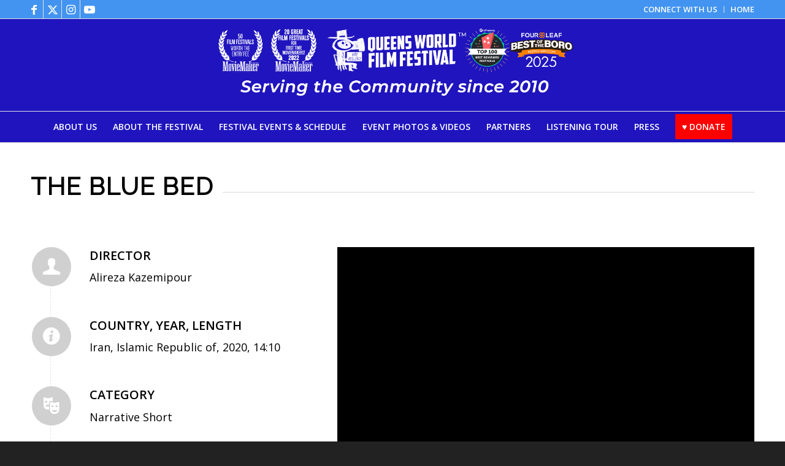

--- FILE ---
content_type: text/html; charset=utf-8
request_url: https://www.google.com/recaptcha/api2/anchor?ar=1&k=6LeUvnoiAAAAAAT82kRrLrzDF0G-fU0MjJIFIRGF&co=aHR0cHM6Ly9xdWVlbnN3b3JsZGZpbG1mZXN0aXZhbC5vcmc6NDQz&hl=en&v=PoyoqOPhxBO7pBk68S4YbpHZ&size=invisible&anchor-ms=20000&execute-ms=30000&cb=s1re02wp6fda
body_size: 49779
content:
<!DOCTYPE HTML><html dir="ltr" lang="en"><head><meta http-equiv="Content-Type" content="text/html; charset=UTF-8">
<meta http-equiv="X-UA-Compatible" content="IE=edge">
<title>reCAPTCHA</title>
<style type="text/css">
/* cyrillic-ext */
@font-face {
  font-family: 'Roboto';
  font-style: normal;
  font-weight: 400;
  font-stretch: 100%;
  src: url(//fonts.gstatic.com/s/roboto/v48/KFO7CnqEu92Fr1ME7kSn66aGLdTylUAMa3GUBHMdazTgWw.woff2) format('woff2');
  unicode-range: U+0460-052F, U+1C80-1C8A, U+20B4, U+2DE0-2DFF, U+A640-A69F, U+FE2E-FE2F;
}
/* cyrillic */
@font-face {
  font-family: 'Roboto';
  font-style: normal;
  font-weight: 400;
  font-stretch: 100%;
  src: url(//fonts.gstatic.com/s/roboto/v48/KFO7CnqEu92Fr1ME7kSn66aGLdTylUAMa3iUBHMdazTgWw.woff2) format('woff2');
  unicode-range: U+0301, U+0400-045F, U+0490-0491, U+04B0-04B1, U+2116;
}
/* greek-ext */
@font-face {
  font-family: 'Roboto';
  font-style: normal;
  font-weight: 400;
  font-stretch: 100%;
  src: url(//fonts.gstatic.com/s/roboto/v48/KFO7CnqEu92Fr1ME7kSn66aGLdTylUAMa3CUBHMdazTgWw.woff2) format('woff2');
  unicode-range: U+1F00-1FFF;
}
/* greek */
@font-face {
  font-family: 'Roboto';
  font-style: normal;
  font-weight: 400;
  font-stretch: 100%;
  src: url(//fonts.gstatic.com/s/roboto/v48/KFO7CnqEu92Fr1ME7kSn66aGLdTylUAMa3-UBHMdazTgWw.woff2) format('woff2');
  unicode-range: U+0370-0377, U+037A-037F, U+0384-038A, U+038C, U+038E-03A1, U+03A3-03FF;
}
/* math */
@font-face {
  font-family: 'Roboto';
  font-style: normal;
  font-weight: 400;
  font-stretch: 100%;
  src: url(//fonts.gstatic.com/s/roboto/v48/KFO7CnqEu92Fr1ME7kSn66aGLdTylUAMawCUBHMdazTgWw.woff2) format('woff2');
  unicode-range: U+0302-0303, U+0305, U+0307-0308, U+0310, U+0312, U+0315, U+031A, U+0326-0327, U+032C, U+032F-0330, U+0332-0333, U+0338, U+033A, U+0346, U+034D, U+0391-03A1, U+03A3-03A9, U+03B1-03C9, U+03D1, U+03D5-03D6, U+03F0-03F1, U+03F4-03F5, U+2016-2017, U+2034-2038, U+203C, U+2040, U+2043, U+2047, U+2050, U+2057, U+205F, U+2070-2071, U+2074-208E, U+2090-209C, U+20D0-20DC, U+20E1, U+20E5-20EF, U+2100-2112, U+2114-2115, U+2117-2121, U+2123-214F, U+2190, U+2192, U+2194-21AE, U+21B0-21E5, U+21F1-21F2, U+21F4-2211, U+2213-2214, U+2216-22FF, U+2308-230B, U+2310, U+2319, U+231C-2321, U+2336-237A, U+237C, U+2395, U+239B-23B7, U+23D0, U+23DC-23E1, U+2474-2475, U+25AF, U+25B3, U+25B7, U+25BD, U+25C1, U+25CA, U+25CC, U+25FB, U+266D-266F, U+27C0-27FF, U+2900-2AFF, U+2B0E-2B11, U+2B30-2B4C, U+2BFE, U+3030, U+FF5B, U+FF5D, U+1D400-1D7FF, U+1EE00-1EEFF;
}
/* symbols */
@font-face {
  font-family: 'Roboto';
  font-style: normal;
  font-weight: 400;
  font-stretch: 100%;
  src: url(//fonts.gstatic.com/s/roboto/v48/KFO7CnqEu92Fr1ME7kSn66aGLdTylUAMaxKUBHMdazTgWw.woff2) format('woff2');
  unicode-range: U+0001-000C, U+000E-001F, U+007F-009F, U+20DD-20E0, U+20E2-20E4, U+2150-218F, U+2190, U+2192, U+2194-2199, U+21AF, U+21E6-21F0, U+21F3, U+2218-2219, U+2299, U+22C4-22C6, U+2300-243F, U+2440-244A, U+2460-24FF, U+25A0-27BF, U+2800-28FF, U+2921-2922, U+2981, U+29BF, U+29EB, U+2B00-2BFF, U+4DC0-4DFF, U+FFF9-FFFB, U+10140-1018E, U+10190-1019C, U+101A0, U+101D0-101FD, U+102E0-102FB, U+10E60-10E7E, U+1D2C0-1D2D3, U+1D2E0-1D37F, U+1F000-1F0FF, U+1F100-1F1AD, U+1F1E6-1F1FF, U+1F30D-1F30F, U+1F315, U+1F31C, U+1F31E, U+1F320-1F32C, U+1F336, U+1F378, U+1F37D, U+1F382, U+1F393-1F39F, U+1F3A7-1F3A8, U+1F3AC-1F3AF, U+1F3C2, U+1F3C4-1F3C6, U+1F3CA-1F3CE, U+1F3D4-1F3E0, U+1F3ED, U+1F3F1-1F3F3, U+1F3F5-1F3F7, U+1F408, U+1F415, U+1F41F, U+1F426, U+1F43F, U+1F441-1F442, U+1F444, U+1F446-1F449, U+1F44C-1F44E, U+1F453, U+1F46A, U+1F47D, U+1F4A3, U+1F4B0, U+1F4B3, U+1F4B9, U+1F4BB, U+1F4BF, U+1F4C8-1F4CB, U+1F4D6, U+1F4DA, U+1F4DF, U+1F4E3-1F4E6, U+1F4EA-1F4ED, U+1F4F7, U+1F4F9-1F4FB, U+1F4FD-1F4FE, U+1F503, U+1F507-1F50B, U+1F50D, U+1F512-1F513, U+1F53E-1F54A, U+1F54F-1F5FA, U+1F610, U+1F650-1F67F, U+1F687, U+1F68D, U+1F691, U+1F694, U+1F698, U+1F6AD, U+1F6B2, U+1F6B9-1F6BA, U+1F6BC, U+1F6C6-1F6CF, U+1F6D3-1F6D7, U+1F6E0-1F6EA, U+1F6F0-1F6F3, U+1F6F7-1F6FC, U+1F700-1F7FF, U+1F800-1F80B, U+1F810-1F847, U+1F850-1F859, U+1F860-1F887, U+1F890-1F8AD, U+1F8B0-1F8BB, U+1F8C0-1F8C1, U+1F900-1F90B, U+1F93B, U+1F946, U+1F984, U+1F996, U+1F9E9, U+1FA00-1FA6F, U+1FA70-1FA7C, U+1FA80-1FA89, U+1FA8F-1FAC6, U+1FACE-1FADC, U+1FADF-1FAE9, U+1FAF0-1FAF8, U+1FB00-1FBFF;
}
/* vietnamese */
@font-face {
  font-family: 'Roboto';
  font-style: normal;
  font-weight: 400;
  font-stretch: 100%;
  src: url(//fonts.gstatic.com/s/roboto/v48/KFO7CnqEu92Fr1ME7kSn66aGLdTylUAMa3OUBHMdazTgWw.woff2) format('woff2');
  unicode-range: U+0102-0103, U+0110-0111, U+0128-0129, U+0168-0169, U+01A0-01A1, U+01AF-01B0, U+0300-0301, U+0303-0304, U+0308-0309, U+0323, U+0329, U+1EA0-1EF9, U+20AB;
}
/* latin-ext */
@font-face {
  font-family: 'Roboto';
  font-style: normal;
  font-weight: 400;
  font-stretch: 100%;
  src: url(//fonts.gstatic.com/s/roboto/v48/KFO7CnqEu92Fr1ME7kSn66aGLdTylUAMa3KUBHMdazTgWw.woff2) format('woff2');
  unicode-range: U+0100-02BA, U+02BD-02C5, U+02C7-02CC, U+02CE-02D7, U+02DD-02FF, U+0304, U+0308, U+0329, U+1D00-1DBF, U+1E00-1E9F, U+1EF2-1EFF, U+2020, U+20A0-20AB, U+20AD-20C0, U+2113, U+2C60-2C7F, U+A720-A7FF;
}
/* latin */
@font-face {
  font-family: 'Roboto';
  font-style: normal;
  font-weight: 400;
  font-stretch: 100%;
  src: url(//fonts.gstatic.com/s/roboto/v48/KFO7CnqEu92Fr1ME7kSn66aGLdTylUAMa3yUBHMdazQ.woff2) format('woff2');
  unicode-range: U+0000-00FF, U+0131, U+0152-0153, U+02BB-02BC, U+02C6, U+02DA, U+02DC, U+0304, U+0308, U+0329, U+2000-206F, U+20AC, U+2122, U+2191, U+2193, U+2212, U+2215, U+FEFF, U+FFFD;
}
/* cyrillic-ext */
@font-face {
  font-family: 'Roboto';
  font-style: normal;
  font-weight: 500;
  font-stretch: 100%;
  src: url(//fonts.gstatic.com/s/roboto/v48/KFO7CnqEu92Fr1ME7kSn66aGLdTylUAMa3GUBHMdazTgWw.woff2) format('woff2');
  unicode-range: U+0460-052F, U+1C80-1C8A, U+20B4, U+2DE0-2DFF, U+A640-A69F, U+FE2E-FE2F;
}
/* cyrillic */
@font-face {
  font-family: 'Roboto';
  font-style: normal;
  font-weight: 500;
  font-stretch: 100%;
  src: url(//fonts.gstatic.com/s/roboto/v48/KFO7CnqEu92Fr1ME7kSn66aGLdTylUAMa3iUBHMdazTgWw.woff2) format('woff2');
  unicode-range: U+0301, U+0400-045F, U+0490-0491, U+04B0-04B1, U+2116;
}
/* greek-ext */
@font-face {
  font-family: 'Roboto';
  font-style: normal;
  font-weight: 500;
  font-stretch: 100%;
  src: url(//fonts.gstatic.com/s/roboto/v48/KFO7CnqEu92Fr1ME7kSn66aGLdTylUAMa3CUBHMdazTgWw.woff2) format('woff2');
  unicode-range: U+1F00-1FFF;
}
/* greek */
@font-face {
  font-family: 'Roboto';
  font-style: normal;
  font-weight: 500;
  font-stretch: 100%;
  src: url(//fonts.gstatic.com/s/roboto/v48/KFO7CnqEu92Fr1ME7kSn66aGLdTylUAMa3-UBHMdazTgWw.woff2) format('woff2');
  unicode-range: U+0370-0377, U+037A-037F, U+0384-038A, U+038C, U+038E-03A1, U+03A3-03FF;
}
/* math */
@font-face {
  font-family: 'Roboto';
  font-style: normal;
  font-weight: 500;
  font-stretch: 100%;
  src: url(//fonts.gstatic.com/s/roboto/v48/KFO7CnqEu92Fr1ME7kSn66aGLdTylUAMawCUBHMdazTgWw.woff2) format('woff2');
  unicode-range: U+0302-0303, U+0305, U+0307-0308, U+0310, U+0312, U+0315, U+031A, U+0326-0327, U+032C, U+032F-0330, U+0332-0333, U+0338, U+033A, U+0346, U+034D, U+0391-03A1, U+03A3-03A9, U+03B1-03C9, U+03D1, U+03D5-03D6, U+03F0-03F1, U+03F4-03F5, U+2016-2017, U+2034-2038, U+203C, U+2040, U+2043, U+2047, U+2050, U+2057, U+205F, U+2070-2071, U+2074-208E, U+2090-209C, U+20D0-20DC, U+20E1, U+20E5-20EF, U+2100-2112, U+2114-2115, U+2117-2121, U+2123-214F, U+2190, U+2192, U+2194-21AE, U+21B0-21E5, U+21F1-21F2, U+21F4-2211, U+2213-2214, U+2216-22FF, U+2308-230B, U+2310, U+2319, U+231C-2321, U+2336-237A, U+237C, U+2395, U+239B-23B7, U+23D0, U+23DC-23E1, U+2474-2475, U+25AF, U+25B3, U+25B7, U+25BD, U+25C1, U+25CA, U+25CC, U+25FB, U+266D-266F, U+27C0-27FF, U+2900-2AFF, U+2B0E-2B11, U+2B30-2B4C, U+2BFE, U+3030, U+FF5B, U+FF5D, U+1D400-1D7FF, U+1EE00-1EEFF;
}
/* symbols */
@font-face {
  font-family: 'Roboto';
  font-style: normal;
  font-weight: 500;
  font-stretch: 100%;
  src: url(//fonts.gstatic.com/s/roboto/v48/KFO7CnqEu92Fr1ME7kSn66aGLdTylUAMaxKUBHMdazTgWw.woff2) format('woff2');
  unicode-range: U+0001-000C, U+000E-001F, U+007F-009F, U+20DD-20E0, U+20E2-20E4, U+2150-218F, U+2190, U+2192, U+2194-2199, U+21AF, U+21E6-21F0, U+21F3, U+2218-2219, U+2299, U+22C4-22C6, U+2300-243F, U+2440-244A, U+2460-24FF, U+25A0-27BF, U+2800-28FF, U+2921-2922, U+2981, U+29BF, U+29EB, U+2B00-2BFF, U+4DC0-4DFF, U+FFF9-FFFB, U+10140-1018E, U+10190-1019C, U+101A0, U+101D0-101FD, U+102E0-102FB, U+10E60-10E7E, U+1D2C0-1D2D3, U+1D2E0-1D37F, U+1F000-1F0FF, U+1F100-1F1AD, U+1F1E6-1F1FF, U+1F30D-1F30F, U+1F315, U+1F31C, U+1F31E, U+1F320-1F32C, U+1F336, U+1F378, U+1F37D, U+1F382, U+1F393-1F39F, U+1F3A7-1F3A8, U+1F3AC-1F3AF, U+1F3C2, U+1F3C4-1F3C6, U+1F3CA-1F3CE, U+1F3D4-1F3E0, U+1F3ED, U+1F3F1-1F3F3, U+1F3F5-1F3F7, U+1F408, U+1F415, U+1F41F, U+1F426, U+1F43F, U+1F441-1F442, U+1F444, U+1F446-1F449, U+1F44C-1F44E, U+1F453, U+1F46A, U+1F47D, U+1F4A3, U+1F4B0, U+1F4B3, U+1F4B9, U+1F4BB, U+1F4BF, U+1F4C8-1F4CB, U+1F4D6, U+1F4DA, U+1F4DF, U+1F4E3-1F4E6, U+1F4EA-1F4ED, U+1F4F7, U+1F4F9-1F4FB, U+1F4FD-1F4FE, U+1F503, U+1F507-1F50B, U+1F50D, U+1F512-1F513, U+1F53E-1F54A, U+1F54F-1F5FA, U+1F610, U+1F650-1F67F, U+1F687, U+1F68D, U+1F691, U+1F694, U+1F698, U+1F6AD, U+1F6B2, U+1F6B9-1F6BA, U+1F6BC, U+1F6C6-1F6CF, U+1F6D3-1F6D7, U+1F6E0-1F6EA, U+1F6F0-1F6F3, U+1F6F7-1F6FC, U+1F700-1F7FF, U+1F800-1F80B, U+1F810-1F847, U+1F850-1F859, U+1F860-1F887, U+1F890-1F8AD, U+1F8B0-1F8BB, U+1F8C0-1F8C1, U+1F900-1F90B, U+1F93B, U+1F946, U+1F984, U+1F996, U+1F9E9, U+1FA00-1FA6F, U+1FA70-1FA7C, U+1FA80-1FA89, U+1FA8F-1FAC6, U+1FACE-1FADC, U+1FADF-1FAE9, U+1FAF0-1FAF8, U+1FB00-1FBFF;
}
/* vietnamese */
@font-face {
  font-family: 'Roboto';
  font-style: normal;
  font-weight: 500;
  font-stretch: 100%;
  src: url(//fonts.gstatic.com/s/roboto/v48/KFO7CnqEu92Fr1ME7kSn66aGLdTylUAMa3OUBHMdazTgWw.woff2) format('woff2');
  unicode-range: U+0102-0103, U+0110-0111, U+0128-0129, U+0168-0169, U+01A0-01A1, U+01AF-01B0, U+0300-0301, U+0303-0304, U+0308-0309, U+0323, U+0329, U+1EA0-1EF9, U+20AB;
}
/* latin-ext */
@font-face {
  font-family: 'Roboto';
  font-style: normal;
  font-weight: 500;
  font-stretch: 100%;
  src: url(//fonts.gstatic.com/s/roboto/v48/KFO7CnqEu92Fr1ME7kSn66aGLdTylUAMa3KUBHMdazTgWw.woff2) format('woff2');
  unicode-range: U+0100-02BA, U+02BD-02C5, U+02C7-02CC, U+02CE-02D7, U+02DD-02FF, U+0304, U+0308, U+0329, U+1D00-1DBF, U+1E00-1E9F, U+1EF2-1EFF, U+2020, U+20A0-20AB, U+20AD-20C0, U+2113, U+2C60-2C7F, U+A720-A7FF;
}
/* latin */
@font-face {
  font-family: 'Roboto';
  font-style: normal;
  font-weight: 500;
  font-stretch: 100%;
  src: url(//fonts.gstatic.com/s/roboto/v48/KFO7CnqEu92Fr1ME7kSn66aGLdTylUAMa3yUBHMdazQ.woff2) format('woff2');
  unicode-range: U+0000-00FF, U+0131, U+0152-0153, U+02BB-02BC, U+02C6, U+02DA, U+02DC, U+0304, U+0308, U+0329, U+2000-206F, U+20AC, U+2122, U+2191, U+2193, U+2212, U+2215, U+FEFF, U+FFFD;
}
/* cyrillic-ext */
@font-face {
  font-family: 'Roboto';
  font-style: normal;
  font-weight: 900;
  font-stretch: 100%;
  src: url(//fonts.gstatic.com/s/roboto/v48/KFO7CnqEu92Fr1ME7kSn66aGLdTylUAMa3GUBHMdazTgWw.woff2) format('woff2');
  unicode-range: U+0460-052F, U+1C80-1C8A, U+20B4, U+2DE0-2DFF, U+A640-A69F, U+FE2E-FE2F;
}
/* cyrillic */
@font-face {
  font-family: 'Roboto';
  font-style: normal;
  font-weight: 900;
  font-stretch: 100%;
  src: url(//fonts.gstatic.com/s/roboto/v48/KFO7CnqEu92Fr1ME7kSn66aGLdTylUAMa3iUBHMdazTgWw.woff2) format('woff2');
  unicode-range: U+0301, U+0400-045F, U+0490-0491, U+04B0-04B1, U+2116;
}
/* greek-ext */
@font-face {
  font-family: 'Roboto';
  font-style: normal;
  font-weight: 900;
  font-stretch: 100%;
  src: url(//fonts.gstatic.com/s/roboto/v48/KFO7CnqEu92Fr1ME7kSn66aGLdTylUAMa3CUBHMdazTgWw.woff2) format('woff2');
  unicode-range: U+1F00-1FFF;
}
/* greek */
@font-face {
  font-family: 'Roboto';
  font-style: normal;
  font-weight: 900;
  font-stretch: 100%;
  src: url(//fonts.gstatic.com/s/roboto/v48/KFO7CnqEu92Fr1ME7kSn66aGLdTylUAMa3-UBHMdazTgWw.woff2) format('woff2');
  unicode-range: U+0370-0377, U+037A-037F, U+0384-038A, U+038C, U+038E-03A1, U+03A3-03FF;
}
/* math */
@font-face {
  font-family: 'Roboto';
  font-style: normal;
  font-weight: 900;
  font-stretch: 100%;
  src: url(//fonts.gstatic.com/s/roboto/v48/KFO7CnqEu92Fr1ME7kSn66aGLdTylUAMawCUBHMdazTgWw.woff2) format('woff2');
  unicode-range: U+0302-0303, U+0305, U+0307-0308, U+0310, U+0312, U+0315, U+031A, U+0326-0327, U+032C, U+032F-0330, U+0332-0333, U+0338, U+033A, U+0346, U+034D, U+0391-03A1, U+03A3-03A9, U+03B1-03C9, U+03D1, U+03D5-03D6, U+03F0-03F1, U+03F4-03F5, U+2016-2017, U+2034-2038, U+203C, U+2040, U+2043, U+2047, U+2050, U+2057, U+205F, U+2070-2071, U+2074-208E, U+2090-209C, U+20D0-20DC, U+20E1, U+20E5-20EF, U+2100-2112, U+2114-2115, U+2117-2121, U+2123-214F, U+2190, U+2192, U+2194-21AE, U+21B0-21E5, U+21F1-21F2, U+21F4-2211, U+2213-2214, U+2216-22FF, U+2308-230B, U+2310, U+2319, U+231C-2321, U+2336-237A, U+237C, U+2395, U+239B-23B7, U+23D0, U+23DC-23E1, U+2474-2475, U+25AF, U+25B3, U+25B7, U+25BD, U+25C1, U+25CA, U+25CC, U+25FB, U+266D-266F, U+27C0-27FF, U+2900-2AFF, U+2B0E-2B11, U+2B30-2B4C, U+2BFE, U+3030, U+FF5B, U+FF5D, U+1D400-1D7FF, U+1EE00-1EEFF;
}
/* symbols */
@font-face {
  font-family: 'Roboto';
  font-style: normal;
  font-weight: 900;
  font-stretch: 100%;
  src: url(//fonts.gstatic.com/s/roboto/v48/KFO7CnqEu92Fr1ME7kSn66aGLdTylUAMaxKUBHMdazTgWw.woff2) format('woff2');
  unicode-range: U+0001-000C, U+000E-001F, U+007F-009F, U+20DD-20E0, U+20E2-20E4, U+2150-218F, U+2190, U+2192, U+2194-2199, U+21AF, U+21E6-21F0, U+21F3, U+2218-2219, U+2299, U+22C4-22C6, U+2300-243F, U+2440-244A, U+2460-24FF, U+25A0-27BF, U+2800-28FF, U+2921-2922, U+2981, U+29BF, U+29EB, U+2B00-2BFF, U+4DC0-4DFF, U+FFF9-FFFB, U+10140-1018E, U+10190-1019C, U+101A0, U+101D0-101FD, U+102E0-102FB, U+10E60-10E7E, U+1D2C0-1D2D3, U+1D2E0-1D37F, U+1F000-1F0FF, U+1F100-1F1AD, U+1F1E6-1F1FF, U+1F30D-1F30F, U+1F315, U+1F31C, U+1F31E, U+1F320-1F32C, U+1F336, U+1F378, U+1F37D, U+1F382, U+1F393-1F39F, U+1F3A7-1F3A8, U+1F3AC-1F3AF, U+1F3C2, U+1F3C4-1F3C6, U+1F3CA-1F3CE, U+1F3D4-1F3E0, U+1F3ED, U+1F3F1-1F3F3, U+1F3F5-1F3F7, U+1F408, U+1F415, U+1F41F, U+1F426, U+1F43F, U+1F441-1F442, U+1F444, U+1F446-1F449, U+1F44C-1F44E, U+1F453, U+1F46A, U+1F47D, U+1F4A3, U+1F4B0, U+1F4B3, U+1F4B9, U+1F4BB, U+1F4BF, U+1F4C8-1F4CB, U+1F4D6, U+1F4DA, U+1F4DF, U+1F4E3-1F4E6, U+1F4EA-1F4ED, U+1F4F7, U+1F4F9-1F4FB, U+1F4FD-1F4FE, U+1F503, U+1F507-1F50B, U+1F50D, U+1F512-1F513, U+1F53E-1F54A, U+1F54F-1F5FA, U+1F610, U+1F650-1F67F, U+1F687, U+1F68D, U+1F691, U+1F694, U+1F698, U+1F6AD, U+1F6B2, U+1F6B9-1F6BA, U+1F6BC, U+1F6C6-1F6CF, U+1F6D3-1F6D7, U+1F6E0-1F6EA, U+1F6F0-1F6F3, U+1F6F7-1F6FC, U+1F700-1F7FF, U+1F800-1F80B, U+1F810-1F847, U+1F850-1F859, U+1F860-1F887, U+1F890-1F8AD, U+1F8B0-1F8BB, U+1F8C0-1F8C1, U+1F900-1F90B, U+1F93B, U+1F946, U+1F984, U+1F996, U+1F9E9, U+1FA00-1FA6F, U+1FA70-1FA7C, U+1FA80-1FA89, U+1FA8F-1FAC6, U+1FACE-1FADC, U+1FADF-1FAE9, U+1FAF0-1FAF8, U+1FB00-1FBFF;
}
/* vietnamese */
@font-face {
  font-family: 'Roboto';
  font-style: normal;
  font-weight: 900;
  font-stretch: 100%;
  src: url(//fonts.gstatic.com/s/roboto/v48/KFO7CnqEu92Fr1ME7kSn66aGLdTylUAMa3OUBHMdazTgWw.woff2) format('woff2');
  unicode-range: U+0102-0103, U+0110-0111, U+0128-0129, U+0168-0169, U+01A0-01A1, U+01AF-01B0, U+0300-0301, U+0303-0304, U+0308-0309, U+0323, U+0329, U+1EA0-1EF9, U+20AB;
}
/* latin-ext */
@font-face {
  font-family: 'Roboto';
  font-style: normal;
  font-weight: 900;
  font-stretch: 100%;
  src: url(//fonts.gstatic.com/s/roboto/v48/KFO7CnqEu92Fr1ME7kSn66aGLdTylUAMa3KUBHMdazTgWw.woff2) format('woff2');
  unicode-range: U+0100-02BA, U+02BD-02C5, U+02C7-02CC, U+02CE-02D7, U+02DD-02FF, U+0304, U+0308, U+0329, U+1D00-1DBF, U+1E00-1E9F, U+1EF2-1EFF, U+2020, U+20A0-20AB, U+20AD-20C0, U+2113, U+2C60-2C7F, U+A720-A7FF;
}
/* latin */
@font-face {
  font-family: 'Roboto';
  font-style: normal;
  font-weight: 900;
  font-stretch: 100%;
  src: url(//fonts.gstatic.com/s/roboto/v48/KFO7CnqEu92Fr1ME7kSn66aGLdTylUAMa3yUBHMdazQ.woff2) format('woff2');
  unicode-range: U+0000-00FF, U+0131, U+0152-0153, U+02BB-02BC, U+02C6, U+02DA, U+02DC, U+0304, U+0308, U+0329, U+2000-206F, U+20AC, U+2122, U+2191, U+2193, U+2212, U+2215, U+FEFF, U+FFFD;
}

</style>
<link rel="stylesheet" type="text/css" href="https://www.gstatic.com/recaptcha/releases/PoyoqOPhxBO7pBk68S4YbpHZ/styles__ltr.css">
<script nonce="PGkensiZGysdlp3PhYaO_w" type="text/javascript">window['__recaptcha_api'] = 'https://www.google.com/recaptcha/api2/';</script>
<script type="text/javascript" src="https://www.gstatic.com/recaptcha/releases/PoyoqOPhxBO7pBk68S4YbpHZ/recaptcha__en.js" nonce="PGkensiZGysdlp3PhYaO_w">
      
    </script></head>
<body><div id="rc-anchor-alert" class="rc-anchor-alert"></div>
<input type="hidden" id="recaptcha-token" value="[base64]">
<script type="text/javascript" nonce="PGkensiZGysdlp3PhYaO_w">
      recaptcha.anchor.Main.init("[\x22ainput\x22,[\x22bgdata\x22,\x22\x22,\[base64]/[base64]/[base64]/[base64]/[base64]/UltsKytdPUU6KEU8MjA0OD9SW2wrK109RT4+NnwxOTI6KChFJjY0NTEyKT09NTUyOTYmJk0rMTxjLmxlbmd0aCYmKGMuY2hhckNvZGVBdChNKzEpJjY0NTEyKT09NTYzMjA/[base64]/[base64]/[base64]/[base64]/[base64]/[base64]/[base64]\x22,\[base64]\\u003d\\u003d\x22,\[base64]/DgcKGSE/[base64]/CksKbw6Fuw4h1w6JmTm3DilbDhsKHW8Ocw5kEw5/Dt07Dg8O2EnE5CcOKK8K8HkbCsMOPORAfOsO3wqROHHbDuElHwo0ga8K+NXQ3w4/[base64]/Y8K9LMO7wo3DjXzCpjDClMODbsO1QAfCqcKqwr3Cr1kSwoJ3w6sBJsKKwosgWinCqVYsbQdSQMKiwoHCtSlSaEQfwpnCu8KQXcOswqrDvXHDnUbCtMOEwoAAWTtVw4c4GsKEMcOCw57DlEgqccKVwp1XYcOEwr/Dvh/[base64]/[base64]/D8OAw4/Cp8KTYX7CocOQCcOGIsKNOCcWd2LCp8K4CMKqwrh2w43Cry4Qwo8yw4vDhcK2cUFYQj0qwpPDqCPCmz3Ct1jDqMKLQMKIw6jDvXHDssKeRE/Cix5vwpU/[base64]/[base64]/Ct8Oqw4tWZwzDrcO9w7nDkhR/TcOtwpdew4hLw5siwpXCulMzayDDvkTDicOGacOBwqtdwqLDncOewq/DusOoCFBKSl3DmHAbwr/DnXc4G8OzM8K/[base64]/Cs2s2w4hRwr/Dr8OTw7jCgVHCs8K1MsKdw6HClsKrWiXDtcKywqjCuxvCqnMbwo3DkAEmwoRTSzXDlsKfwqrDoU/Ck0nCt8KWwp9vw5wIwqw0wq8Hw5nDuw00EMOnR8ODw4LDpQlfw6pDwpMNasOFwofCkQrCtcK2NsOdIMKowrXDknvDrikGwrDDhcOJw4Mdwrgxw5LCvMOgMyXDkkMOOg7CrGjCmCDCmW5tZDfDq8ODFDglwrnCoWfCv8OKKMKwDTUoVsOpfsK8w6jCkHDDmsKeN8O9w5/ClMKMwpdoC1/CosKLw7VWw6HDqcORH8KjXcKKwonDssO+wq1rfMOqQ8OGSsKAwolBwoJCbhsmSzzCocKbJXnDpcOaw5xrw4LDlMOSbnzDvnZ9wqDDtwcyLVc8LcK5SsKASGlMw4/Dg1Zuw4zCpABbIMKTSy/DhsK6w5U+wq0Pw4p2w4fCoMOawoHDuULDgxNBw4grf8OdSDfDu8ONbcKxFATCmFoUw7/CjD/CnsK5w4/DvQBvJlXCncO1w7MwUMKrwqIcwrTDuhHCgRIvw6JGw6MIw7HCvwojw5lTPsKOc1wYbjrDssOdSDvCi8O+wrhjwqtywq3Cq8O/[base64]/RzoOfEzCpARJwrzDtcOALMKKe8OWShrDucKew4fDjMO5wqlewqIYGibCl2fDvjl6w5bDsEMNdFrDs1U+WjcywpDDisKiw65sw4jDlcOPDsKaOsOnPMKuEUpRwojDtWPCmlXDlADCr17Ci8KWDMOvDV0TABJMD8O8w69cw494c8O+wrbCskINGjcuw5PCk1klYz/CoQgGwrLCjz8kDcKkQ8OswoPDom5twoMUw63CnsKzwo/ChWhKwolVw6o8woPCvTgBw7ElK30mw60ET8O5w5zDgwAjwr5nOMKDwozChsOtwq/Chkh+ClpQCi/CrcKWURvDlDNKfsKlJcOqw48cw43DlcO7LlVlW8KiYMOLY8ONw4UNwq3DnMOIO8K7BcKgw45geAVsw4cEw6ZyXR83Hl/[base64]/DjjPDlCQ+ISJBVcKXw4TCs2F5OcKPw7kHw73Dk8O7wqgdwrZGGsKPYsKOeXTCisKmw4AsIsKJw597w4HCiynDrsOWMhjCqGQvYxLChcOSY8KywpoCw5vDisO4w5DCmMKxBcO6wqZWw5TCvjzDtsKXwqvDvMOHw7FlwqR1X193wqwTEMOgO8O/woUXwo3CtMOEw7xmCRPCqsKJwpbCrgHCpMKCFcOvw53DtcOcw7LDgMKRw67DiBkbBWNhB8K1X3XDlHXCoQZXcn9iSsO6w4XDuMKBUcKIw5IgC8KVOMKiw6AjwpM8PMKEw5oTw5/CpwcnR1ILwp/CgnLDt8KPY3PDucKowqczw4/CsQbDgB0fw60KBMKMwqEhwpM+LETCuMKUw5tzwpbDsznChFpuNmDDrMOAB18zw4MGwrB1dSrDpU7DvcOIw5l/w5LDhVxgw444wrMeZFPDncOZw4M4w5w+wrJ4w6lSw4xYwr01bCEHw5zCoTnDr8OewqvDjmR7LcKvw5TDhMKyLlQLChPCicKaRCbDv8Oxd8OMwofCjyRQWcKVwrkbAMOKwp11XMKDBcK9dmhuwrPDk8Kjw7fCkF0wwodUwrHCjwvDucKBZ3txw6R5w5hgNx/Du8OZdGnCrRsMwoN6w5I7S8OSbggdwo7CgcKcNsKDw6kfw44jUxkBcBrDpVpuIsOAaynDvsOCbMKBeUgOIcOgUcOHw6HDqGrDgMO0wpQAw6RhAmhxw6PDsyoYYcOzwrs7woDCocKDCVcTw5XDrxRBwpTDtQZYCl/Ck3vDkMOARl9Sw4DDsMOWw50xwojDl17CgS7Ch0TDvnIFCCTCpcKow7l2E8KjFVlPw6s4wqwSwrrCrlIMFMO4wpbCnsK8wp3Cu8KgHsKWaMOPP8OJMsK4JsK8wo7Cg8KwScOFUnVDw4/CrsKsGMKwYsOCRiPDnjnClMOOwq/[base64]/DkyrDuBQMwo4zLHBsQxsHNRTCkMKMasOTHMK6w5/DvSfCoibDs8O0wojDh3VTw5XCisOhw4YuJMKHdMOPwqjCvj7CgA/Dmi0macKpVnnDjDxeMcK6w5Ucw5ReOsKWOx9jw6fDhhE2RA4ywoDDgMK7CGzDlMOdwrjCjcOhw4YeCwVGwpLCo8Ojw4RfIMOTw53DhsKGD8KLw6jCu8K0wo/ClEUsEsKswpp5w5oII8KdwqvCssKkFhzCucOnXDnCgMKHDhLCncK/wrfCjljDuV/CjMOZwod8w43CtsOYDm3DsRrCsEDDgsObw6fDtTnDrikmw68jLsOYYsO+w6rDnRbDvgLDgTnDkB1TKkAnwrEzwq3CoCw4bsO2IcOyw6tSQR5RwqkLWiXDtWvDusKKw5fDscKDwrtUwpR4w5FMbMOJw7Uiw7XDisOew5Qjw4bCq8KpacO5f8O4NsOkKQd/[base64]/[base64]/CszAxC8KdHFvCkGLDocKDw7nCv1JvTcOCF8KMNinDuMKRK3nCr8KYYnbCjcOOXl3Dp8OfFQHCvFTDuwTCikjDsXvDgGInwrbCi8OJc8KTw4INwotlw4HCgsKMMntKHBxYwpnDjMKbw5gbwqjCpmLCgUIwKF/CmcOZUkPCpMKfP1LDrsKiQEnCggnDtcOKEjjClwPDmsK2woZ2QcOVBlZEw6phwo3Dh8KTwpVyQSwdw7/CpMKiOMOIwpjDtcOaw6FBwp4+Hzx/Ai/[base64]/DuTg8P8KXGsOeLAQ8w5dabR/DlcOmY8KXw44sasKVU1jDrFLCt8KSwo7Cg8KiwpteJMKifcKOwqLDmsKew7tKw43DhjXDtsKpwq1yERVvP00PwqPCj8KvU8OsYsOwAwrCiwbCksKow7lWwowKDcKvCS9DwrrCr8KzHysZWTzDlsKTFmfChGtpSMKjFMKHLlh/wozDgcKcwq/DqBRbesO9w4zCgsONwr8Nw5Nyw65wwrrCk8O3VMO5IcOsw74RwoYXAsKwMEAFw77CjhAFw5TCgDQ7wpHDhEPCn04Lw4HCrsO7wotIOC3DmsO1wqICLsO1cMKOw7UkJcOqMxEjWDfDhcKZQcO4EMOwNCt/YMOkPMK0QU5qFAHDq8O2w7hMR8OhZnUVHkJkw6TCi8OPdH7DpQXDngPDvhXCtMKWwqMUcsKKwobCmQ3DgMOfCVbCoFcaUFMRVMKcN8KnQhnCuDIHwq5fO3HDlMOsw5zCncO+fBocw5/CqFR6TTbCvcKxwrHCq8OhwprDiMKRwqPDssO6woNYSG7CsMKfKnoiV8Olw44bw6vDisOWw7LDhmnDusK/wr7Cn8K4wpQeSMKoBVDDk8KhXsKGY8KDwq/[base64]/[base64]/wrDDkx4FIgvDr8O4cVNYbHJnwonDulNXFSw/w4JcNcOTwpgAW8Kww5kDw4AkWMKfwo/[base64]/ChsOzw7LCl8OXw6cxA8OwwpFuMsKfw4HDtV7DjsO6wqDCnnJmwrHCgVLClQTCgsOOWRnDrCxiw5TCgi0ew5LDo8KJw7rDkyvCuMO6w6JywrrDtX3CjcK6MwMNw4fDoG7Do8KOXcK+fMKvFRfCtXZzb8KEf8OsBw/Cp8Ofw7NoGWDDvhkjX8KSwrLDnMOCBsOOAcOOC8Kzw5PCjUfDnQLDncKrK8KhwpR8w4bDrBtobkbDjBbCvlYLZEhvwqDDr1rCvsOKKTzCksKDXMKfdMKMc37Cl8KCwpHDsMOsIxvClSbDmGgMw4/ChcK2w5nChMKTwoleYD7CksKSwrdLN8Ogw73DoS/Dp8O6wrzDo05sZ8O8wo55KcKuwozCvFRLFU3Dn2Ymw6fDssK8w74iZhnCughmw7nCsW8hFV3DnkFRVsOgwol+FcOnVCRvw5PDqsKow6fCnsO1w7nDpHTDocOOwrPDjV/DkMOkw6bDnsKWw6l+NAbDm8KCw53Ds8ODLjcdHmLDv8OPw5oGU8OiYsOyw5R0ZMKvw7dzwoXCgsO5w7bDkcKswqbCg2LDhR7Cp0TCnsOVUsKZZsOBdMOvwo/DrMOIKFjCp0NqwrUBwpMdw4fCrMKzwrx7wpjCh3spUkU6wrcPw5XCr1jCvB0gw6bCkC0vGxjDkShBwq7DrW3Dq8OJQjxHO8ONwrLCtMKlw6NYAMKMwrXDiBDCsx/[base64]/CvcOFw7vClcKpV8OXDnvDrsKJS8KXw54nWjHDjcOqwpkOf8KwwovDtSAWfMOMUcKSwpzDtcK+Py/Co8K0N8K4w4HDjAzCkjvDh8OKHSwzwonDlMO9TQ0Uw4NrwoBjNsOqwrRvEMKxw4DDjwvCiFM7RMKIwrzDsCVSwrzCu2V0wpBuwrEvwrV+FnbDuSPCs3zDgsOxPMO/PsKGw6HCqMOywo84w43CssKhE8Otwp8Bw4JRTj4eIh9kwpDCjcKdCSbDkMKFWcKCIsKuJ3/CnsOBwobCtEQSbznDpMKYQsOKwpF7cmvDnRlnwp/Dl2vDsHvDnMKJRMOCbAHDqzHCh07DuMKaw5TCicOvwqbDjCU6wq7CqsOGE8Oiw7INAsKoVMKww4cDI8OOwqx4Y8Ofwq7CvThXeRjCjMK1dgtzwrBfw7rCt8OiGMOMw6YEw6rCt8O9VGIPNcOEHsOYwpTDqm/CqsOXwrfCjMK1O8KFw57DuMK4SQzDp8KMVsOGwo0jVAsHKcKMw5paeMKtwr3CkxTDl8KIGgvDi1HCusKTFcKMw7fDgsKzw4cww7cawqkIw4AVwofDp3tQw63DpsOmbyFzw4oqwp9Aw741wokhP8KmwqTCmRhDSMKHJ8KIwpPDkcKtZC/CmUvDmsOcGMKwJX3CkMOZw43DhMOWGyPDvl45wr0Xw6PChkF0wrgzXyfDt8KhBcOywqrCsTkLwoAOKybCphjCvAEjB8O5CzjDrz/[base64]/O8OXd2fClQE2wobCvcKBKsOMw7zCtxjDvjzDjGrDjiLCrsO/w6HDlcKqw4RpwoLDtVbDr8KaEBhXw58twpDDoMOMwo/[base64]/Cj8KSRcO8wrrDrXPDoMONw4vCvQBcw4EGw7XCosONwp/[base64]/CpcKJwofCiEVOwodPw5rDuGfDqMOowrY+dsKSTx7ClDJUclnCvcO0GsK1wpJDUHDDlgsEV8KYw4PCmMKjw53CksK1wpvCvsOLBBrCkcKNU8KYw7XCrAR/UsO7w6bCs8O4wrzCsB/DlMOJTRl4XsOqLcK0TgxkRcOyBy7DkMK8ADNAw60BeBYlw5rCusKQw7PDkcODWCp8wrYSwpATw4rDn350wqBdwr/CrMOvGcKvw5LClwXCn8KNHEBVRMOSwozCtCEDOgPChSfCrnlqwovCh8K6Xh7CoRM0McKpwpDDuhfCgMOXwqNcw7xdc2hzI3ZOwonCo8OWwoMcPG7Dh0LDoMOmw7bDuRXDmsOOMC7Do8K/FMKDa8KLw7/CryjDpcOKw6PCkxXCmMOJwpzDrsKEw5YSwqhzfMOCRDHCscKUwp3CjlLDp8Osw43DhwolFMOaw7TDlCnCqU/CpsKzAW/DgQPCtsO1BGrDnHgdQ8OcwqDDmAg9WEnCtsKGw5gGVFsUwrrDkz/Dok5/[base64]/wroOHmoocEt9wo3DqgFZFsKWYA7Dj8OCYQvDgRHCvMKzw58pw7/CksOtwoUhX8K8w4s/w4rCtUjCoMO/wrA1eMKYUDLDqcOVUl1Kwr0Wdm3DlMKNw4DDnMOUwrEZd8KjYS4lw71RwoJrw57Dv1MFMsOdw5XDu8O6w5bCiMKUwpXDm1sSwr3CrcOMw7ViDcKWwot/w5fDt3vCmMKfwovCqmZvw51owo/ChyPCucKKwp1iQ8OcwrPDjsOibgfCvxFdwoTCsWxfKMOLwpUadkTDi8KCU2rCn8OQbcK6F8OjJ8K2GFTCoMOcwoPCksKRw4/CrS9Pw4xWw48LwrEXV8Oqwpc5JHvCrMOqfETCqDkJHy4GECLDkMKAw6PCksOawqXDs2fDuQw+NA/DmjtFSMK5wp3DlMOtwpLCosOCAMOwRAjDrsK+w5MnwpZdF8OjdsOFVsKowqkZXQlkV8Oda8KxwqjDgUttJm3CpcOIOh1ob8KhYMO4CQhQG8KHwqRWw4wZO2HCs0YIwpzDgDJoXD4Zw6nDjMKjwpgKCGPDlcO7wrQkZi1Rw7kiw5twK8K9QgDCpsO/wq7CuwYrCMOjwqdiwpcNcsK0IcOHwpd5HnsAG8K8wp7CrynCogw1wqMMw43DosK+wqxnbWXClUdLw7wvwpnDs8KoYGUrwr/[base64]/[base64]/CpcK6wrl2wolJwql/[base64]/BMKYDyEzckHDpcOrw5kxwogewqcoYsOuworCizxCwoYKbnJawpR/wqlFG8KHYMOZw4zChcObw4N2w5rCgcOqwqvDscODVxLDvAHDixM+cxYmBUPCoMOUdsKQOMKuCsOiF8ONPsOob8ORw4DDmA0NdcKCYEkBw6PCvjvDiMKqwpPCsBPDtgwfw6kXwrfCkGsuwp/CvMKfwpfDo3LDnm3DrB3CmVcSw4zCnVcaOsKsQivDssOBKsK/[base64]/DjTrDlmPCnsKPw6bCkMK5HMObwonDkVgKwrYOwoNIwrdVUcOIw7hBBVVpCjfDkCPCkcO5w7jCmTbDoMOMKBTDiMOiw4bClMOvw7TChsK1wpY/wrokwr5qWx5RwoI9wqQ9w7/DoCfCkiBHLS8swoHDtDsuw7HCpMOTwo/[base64]/DsRoqT8OQXsOywqJ7w69Uw7Jtw4JoMsOLXjPChVU+w69HBHtbV0zCrMK3w4UWc8KYwr3DrcO0w5kGBGRFacO6w6x3woJoeikXWk/CmcKaAkXDqsO9w6oGCDXCkMKQwq3CuU7DsAbDkcOYYWjDolw3NEjDpMO0wrjCkMKzS8OFDAVawqgiw73CoMOsw6jDjncfZ2dSABEVw75Hwopvw7cLXcKCw5ZCwqc0wrzDhsOZOsK+LilGeR/CjcOAw5kRU8KVwr40HcOpwp9tWsOANsOOLMOHX8O4w7nDhyzCv8KDXD1AfMOQwoZww7zCgnRSHMOWwoAtYBvCjiUpJT8UXm/DrsKew6DCrlvCrcKZwpIlw55fwqsSc8KIwqkhw4kFw6rClHMFAMKNw5NHw5wcw6zDsUQiFyXChcOYWjMOw4HCr8OOwqDCtXHDqMKGGWAbYxMQwqBmwrLDtxHCvHJjwqtOcnPCicKxM8OmZsKXw6DDqcKSw57Cjw3Dgj82w7rDhsKfwr5XfcOqMUnCrMKnQl/DvDlPw7RSwpwZBhTDpVp8w6LDrMOuwqAvw5oJwqXCsBtOR8KTwq4xwoZcwppkdSLDl3vDtCFGw6LCh8KuwrnCt38Kwrw1NALDqzDDisKIWcOtwpzDhSvCjMOrwpVxwrsBwpZ3MlDCvWUiKMOIwqgJRknDs8K/wot4w5Y9EcKvK8O5AgxpwoZDw7hpw4Yyw5VAw6UmwrXDvMKqM8OoUsO2wqB6SMKNYMKnwrhVw7/CmMO2w7LDrnjCosKJOVUXK8KKw4zDnsKbCMOCw6zDjx8xwr0Fw6xSwrbCoUfDnsOuScOUWsKiUcOfH8OfTsOawqTCpCzDuMOOw5vCtkvDqRXCjy/DhRLDtcKUw5R5FMOYbcKGHsKQwpFYw6Vpw4ZWw4JUwoJewos1Bl9vD8KHw70nw5/Crz8JHCoLw7DCgUNzw68kwocJwrvCk8KXw7zDinA4w4ERLsOwJ8OGZ8K9PcKTSF/CvxdGdAYIwqrCv8OMI8OZLVXDsMKkX8OYw697woPCnXjCj8O/wqzCmRPCvMK3wrPDkV/[base64]/DMK5E8KIRcOMw6A3HmvCrcOyw6jDgkBLA2zCpsOZWsKHwq1VOMKkw5jDlMKkwrTCu8Kaw7XCnzvDuMKHY8KWfsKTcMOLw70wEMOGw75Zw7xTwqMNeXHCgcKxX8OcUBfCncKuwqXCqG88w78DAH1fwqrDoRLDpMOFw4sNw5RMS1HDvMO9Z8OxCQYANMKPw5/CtnnCg1nDrsKyKsKvwqNOwpHCpiIFwqQawojDr8KmMhNjwoB+XsKkUsOwbhEfwrDDisO9SRRawqbCp3Z1w5RoLMKewqFhw7Vww4pIe8Kew6ofw6w3ViJETsOywrwvwoLCk10BRjfDjiV6wqbDoMONw4YRwoLCgHFCfcOOcMK7e1MMwqQPw5/DpcORP8O0wqw/w5AgW8Kkw4FDYTJ7MsKqAsKMwqrDhcK1KMOFYE7Dl2hdNSMAfGJ5wqnCjcOHF8KqGcOHw4XDtxrCq13CsjxPwotvw7LDpUMOIwA/SMOQC0ZTw77DkgDCqcKDw4sJwqDCu8K9wpLCqMKOw4swwozCrVFQwprCkMKOw67CmsO8w5rCqD4vwqMtw7nDhsORw4zDj3vCl8KDwqgAM38bGFrDgElhRAvDnjnDvypvVcKQw7DDpDPCsAJdJsOEwoNGSsOfQQzDrcKGw7guCcOweQjCo8Oow7rDscOewp/DjCnDgnVFegsvwqXDrsOOSsK5VWJlNcOqw4p2w7PCmsOxwpTCt8KVwqHDt8OKU13CgQUJwpVXwofDvMKsWEbDvSNGw7cZwp/CisOuw6zCr2UiwqHCiR0DwrBQCAfDlcKpw7DDlcOcATlKCVxOwqzCscOlOVLCojhTw7DCll9Cwq/DhMO4ZlLCng7Cp33DhALCoMK2TMKWwqZdA8K9YsOdw6c6fMK4wphiFcKIw4ZZZlLDtMKldMOmw7BJwpxACMKbwojDusOAwpTCg8OieRVYUGdpwrw+VlHCnUNyw5XCk3oyfWTDhMK8FA4lHmTDssOdwq4Sw5fDg3PDt2XDtz7CusOtUGYWNUo/KnUHcsKRw6xFNiEjTcOkMMOWG8OZw5Y8WkgfTjFtwqnCqsOqY3lhNDPDisOvw4A/w6zDvxBJw6o+WjYUUcKlwoU7NsKUGl5IwqXDssKWwqIIwos2w44tG8Odw77CgcKeHcOhY39kwr/CvsOvw7vDr17DmxzDnMOdVMOaMS5ZwpfCusOOwpE+HiJvwpLDpw7CrMO+c8O8wpRWSE/DjR7DqD9FwqZtKipNw5xOw7/Du8KTMGrCk37DvsOxfAfDnyrDs8O9w65iwqHDv8K3dnrDjGMPHBzDt8OPwr/DqcO2wp19UMO0RcKcwoF5GDkzfcO5wqUiw4dJFGo4DDcXYMOzw7YWZi8DVXLCv8OQI8Osw5TDtULDosKdfzvCtSDCnVVFNMOBw6kPwrDCj8Kpwodpw4x6w4YVF0wRLEEOHlrCoMK1NcKJAyNlLcKlw75iY8Kowqo/cMKCUH94wotbI8O/wqXCnMOteiFxwrl1w43CpE3Ci8KXw4N8NCHCu8K+w7TCjhdtYcK9woTDllPDp8Krw7sBwpd5FFbDu8K7w7fDiVzDnMKDcsO5IlFVwrPCpCcHXxsYwoF0w77CiMOywqnDi8OmwrnCsUfDhsKbw5Ihwp4Fw6MwQcKiw6PCrh/DpgvCkEBwB8K3asKIf1liwp4tRsKbwrkpwphoTsK0w7sCw49oUsOMw7JbO8KvTcOWw6JNwrphLsKAw4ZrbApoSnxZw45lJBXDvExwwo/[base64]/[base64]/CrTV3KBVuwpPClA/[base64]/Do8Kpw6zCoRAxccOVw7HDmcKQwrNgwqUhR8KFLUrDr1/DlcKJwpHCncKLwoNfwqbDgm/Cpz3CqsK9w7ZdaFdVXXvCgCrCmC/Cr8O9wqrDssOPHcK/[base64]/w51ZExvDkMKKcsK/w41hNMKew6Ysw6TDmMKLAMKOwoYCw5dnPMO9K3TDsMO2wrFwwo/CvcK4w6vCgMKpLgrDmcK6LBTCvnXCn0jCksO/w7osZMKxWWZbCT9mIH84w6zCvAkgw4zDtTTDqcOyw5wFwovCmy0KAV7CuxwjHxDDpBwrwokaJWjDo8KOwqbCvTNaw4haw6TCicKcwpDDtFrCjsKSw7kYw7jCgMK+YMKXIU4rw4wRRsK1P8KzHTtQVMKSwqnChy/CnVp0w5JiLcKlw4nCnMOFw65fG8Ohw6nCpAHCsnYzAGJdw7tRNE/ClsO6w6FIOhdGXlEJwohsw41DCcKiJWx5wrAhw4NKeT/DoMOzwr00w4PDpm9KR8OpTSFmSMOIw4/DvcOsAcKcBsOVbcKLw58yK1B+woIaIULCnhXCmcOiw4I1wqRpwoAeGwjCm8Kedwkdwo7DscK0wrwFwqnDuMOIw5FFUwADw5kSw7/[base64]/CpBJow73Csi4ZAcOAMcOSwrjClkMzwpLDlUjDtGXCp0PDn3/Clw3DrMKYwr8KQMKwXHvDsTfCvsOnYsOdT0zDnGHCoT/DkxPCmMO9BXl0w7J1w4DDrcK7w4jCsmPDo8OVw6TCl8OiWwfCuTDDj8OWLsO+U8O/RMK0WMKvw6/[base64]/Cm8OlbgN3FMK9w4MlwoDCkXxkZMKhwpnCtcO4QG9mE8Oaw6tzwq/Ct8OCBW7CtX7CgMKewqtSw4nDgMKLcMK4Pg3DksOuElHCtcOiwq7Cp8KvwoJdw5fCvsKeTMKhZMKlbXfDqcKMKcKqw480JQpmw7nCg8KFJkNmBsOTw606wqLCjcOhcMOgwrY9w7cBQm8Ww595wqI/Ggxjwo8cwrLDhsObwonCscO8In7DiGHCvcOkw7Muwr5FwqQswp1Fw4J5w6jDlsOxaMORXsO6ID0/[base64]/w6AXFcKmwqHDtMObb1fDlF/DtsKVB8KbwpYvw4nDmMOlw4HCqMK0DmnDt8OmGHjDncKow5/CkcK3fXTCscKPd8KtwqkDwr7CmMKYbT7CqD9WfcKfwpzCghLCpiR7NXLCqsOwYnjCslTCsMOnTgcECW/[base64]/CgFxlcsODwpzDlMKew7loZVtkw4oHdz/CnkVpwpBCw7R/[base64]/Dm8OhesOkw5zDvcOpwprDh1RjdDXCq8KbRsOlwppmdlZtw7QJK0bDu8Oaw5zDg8OVK3jCqCLDkEzClcO8wrwoYyvCmMOpw75Cw4HDox8jCMKJw6oJCTvDl2Rcwp/DrMODN8KiZMKew6A9aMOgwq/Dl8OGwqFuYMK6wpPDvV06H8OawqLCsA3CqsORdCB9Q8OuccOjw7cvWcOUwqodAnwSw4lwwoE9w77Dlh/CrcK3a38iwrdAwq8dwpYPw6xcOMKpeMK6YMO3wrUNwo0SwrbDvGlUwo12w7fCuAHCkTsFCQZjw4tuEcKKwrzCisOdwp7DpsKJw5Y5wpoxw5N+w5Zkw7HCj13CvMKeA8KYXFo6X8Kvwo5jYcOmCQpCP8OxUB7ClzAWwqcUZMO4MkLCkRbCq8O+NcOhw6/DqlLDrDTDkiF/N8O9w6rChkZHYGDCn8KzEMKWw7p/[base64]/[base64]/CrMOIw4Irw7fClVhoKMKoZMKUwpVgLD7DnhUsw7R2G8OEwpd5CRzDk8Ohwo99RlJlwqTDgWc6EGIrwpVIcMO2eMO8NCFbY8OGCTnDh2/Cjx41WCB2U8OAw5LCpU10w4Q8BG8Iwo9mMmvCjVbCn8OOdgJpUsO/[base64]/[base64]/DDDDgE7CsmlEJ3JnOsKCdMKDwqvCg2IfdRzDhsKiw6jDunXDisKRwprDlTpfw4ZBScO1BBxbWsOGasOMw5fCow/Cmm8fKi/Cv8K9B111fHdAw6vDp8OhHsOyw44uwoUpK3J3UsKtasKMw5DDn8KpM8KnwrE1w6rDmy/[base64]/VsOcw7nDqsOHw7DDrcKDw7rCmcOiMcOZVmLCvnTDm8KuwoHDpsOowonDlsKVScKjw6ElDTpfAQHCtcOKL8Oqw69qw7QHwrjDhcK+w5dJw7jDm8KBC8Ofw7R/wrcmFcOiDjvCn33DhndRw5zDvcK/[base64]/N8Kfw5xdwqlWDzlZVMOBw6RxUHvCqcKnKMKnwroTHcO9wq02XFLDlXXCtRHDkArDvWcdw6c3X8KKwpEqw4h2YE3Cp8KIOsKKwr3CjGnDmiNaw5fDgDTDvEzChsOrw6zCoxYMZ27Cs8OAwq1Nwqh9CMKaO2HClMK4woDDtzcdBnDDu8Omw4FyD3/CpMOlwqJbw4/[base64]/Dtl3Ck8O6wrHCrMOnwofDlMO8w5URLwnDoCRow7xRasOAwrpSCsOIPRoLw6QRw4ApwoXDuVDCnzjDvmjCp2MWcF1DbsKCJEzCgsOkwqIgIcOUH8KRw4nCkWTCncO9XcOywpkxwqshWScmw4lVwocYE8OVesOFeER/woDDlsOawqDCpcONE8OYw5XDjcO4ZMK3AkPDkgLDkDXCvU/DnsOiwqzDiMO6w4XCuXJcbRQUI8KMwqjCpxt3wrpOYxDDgwPDu8Ogwo/CsRzCkXDCrsKQw4fDsMKqw73DqXwdf8OmdMK2PXLDtF/DpUTDpsOMQhLClSFRwoRxw5/CucKXIFdZwqgQw4bCgDDDpmvCpyPDgMOYAAjCsX5tCWMvwrdUw6bChsK0ZlRjw6gARW4/alkZAiXDjMKkwqzDn3HDqUhSKB9dwqDDkGrDqCHCp8K5CUHDqcKneQLChcKZNhA8DiwqXnR4ZXHDviwKwrJAwrYoNcOsRMKEwoHDkAxqGcOBQmjCj8K5w5DCgcOxwpfCgsKqw5PDiF3Dq8O4FMOEwotrw4TCgzPCjF/DvlYbw5hUScOWE3PDoMKWw61PQcKLSUTCsik3w7fDp8OuV8Krwo5MKMO8wqZ7U8OOw7MeNMKaN8O3PXswwq7Dvn3DnMOWCsOwwqzCosO8w5tJw5/CjDHDncOPw4rCm2vCosKpwrBKw7/DixUFw6lwGkrDssKYwqDCpwwTf8OiU8KqKAFbGkzDk8K5w7nChMO2wpx0worDh8O+TDY6wozDq2fCpMKiwowiHMO7wqzCrcKOb1XCtMKPTyLDnCIZw7/Cuzhfw4MTwowWwoJ/wpfDr8OjRMKrwrZwMwk0UcKtw6BiwrNNcCtdRRTDrVLCq2Rvw4LDmxluFWAMw65qw77DiMOOOMK7w4LCvcK4JcO6KMOrwo4kw57ChFJGwqZ/wrUtPsONw4/Dj8O9UAbCqMOewooCJ8KmwrbDlcKEUsOfwrludDLDjxgOw7zCpwHDv8KlEMOVKAZRw5vCoSQVwqFPfsKxFmPDhcK+w7EJwpXCssKWdsO6w6gGGsKjIsK1w5c7w5lAw4XCpcOlwrsDw6/[base64]/DrsKJY8O4woDDp1vChMORw6/CunkXw7/[base64]/fMOhc8OECifDrGwgDcO0W8OCwrXDm1lKLsOfwpxHH0bCncO/wpLDl8OsNxJ2wpzCrAzCpBk5w6ASw7l/wqjCtEI8w6EAwoxHwqfCi8KCwr0eEyowY0A8AWnCoVvCs8OawqhAw5pFA8OjwpdgZTlYw5k0w6/Dv8KtwpZOImfDv8KcJMOpSMK8w43CqMO0M0XDjj8NGMKZRsOpwrPCoz0IAiRgO8O5X8OnK8Kiwod0wo/CsMKUMwDCpsKNwolhw4oVw5LCoEcVw6k5QB84w77CgFAKDGcew7fDmlYLfX/DvcO7FAvDhcOywr0mw75jRcOROBVWZsOvPVdiw6x6wqIdw4bDisOmwrISLwNywqpjHcOkwrTCsEdYeTRPw6gVJjDClMKuwodYwoBawonCucKSw4M/w5BhwofDsMKcw5HClkzDscKPMihmRFEywoAawqBAZcOhw5zDnUUmMD/DiMKrwp8ewoFxXcOpw71ydnbCuylRwp8xwrbCviHDlgkcw6/DhXXCsBHCpMOAw6oGLQc/[base64]/CmDY6w4nCnlx5w5fCkyZBw57Dlxw9DSsKAmHCl8OEIglTdMObIy8cwrULKTQEG1ggISYaw6nDl8O6w5nDuynCoh8ywrBiwonCpl7CscOOw6cAHzIwIcOcwoHDoA1xwpnCl8KMRl3DqsOmGsOMwoszwo/DhEoNTygCHx7CnFJ6UcOIwpU4wrVtwrx5w7fDrsOZw6ErTggNQsKow4hNLMK3WcOlUxPDknxbw5XCk2XCmcKuenPCosOhwoDCqgcnwojCgMOAScOgwoTCpUUWKlbCp8KPw4rClcKMFBEMeR4/Q8KTwpbCnsO7w7fCjV/CoS3DnMKqwprDmQlfGcK6O8O2dnFSVMOkwq4nwp8bEVLDvsOAaxR/AsKDwpPCkjJww7FgKn46R0zCknHCj8Kiw6rDosOFAi/DrsKgw5DDosKWFS5IDXvCqMKPQVHCrBkzwoNCw4gADF/DgMOsw7gKIWdvN8Knw71NVcK4w492KTV4ACLChWgrW8OOwpJhwonDv3bCqcOawoNJEMKkJV5cMkwAwpbDoMONdsK8w5DChht+TXLCr3kGw5VMw5HCi0duahhhwqfCkSBYU08iE8OTRcOlw5sVw6/DhxrDnEZQw73DqRouw4bCjglDEMOywr5GwpDDmMOOw5rDscOSNsO6w4/[base64]/KMOJAcOtJTzDuhdtwosfwqcPY8OOw7DCscKTw5PCp8Oiw5ghwp4+woXCnG7CicKawp/CggXCm8O3wpcTJ8KTPBnCtMO8DMKcfMKMwqrCnTDCh8K/b8KxOEYxw7fDrMKWw4osD8KTw5nDpybDs8KXIcKtw4V3w7/CiMOjwrrClwEFw4wqw7jDo8O5NsKGw7bCp8OkbMOTKjRTw41rwrRlwobDuDvCl8O8BS80w6fDhsKCcQgRw4LCrMOUw5sowr/DiMOHw47Ds3t7MXzCjQo2wpvDr8OQOTrClMO+UMKPN8OYwq/DozozwpPCmE0vGxvDg8O2b2NjdFV3w5daw4FeDcKTUsKaJDoKORrDssKEUkcrw4stw6NrNMOhcUQ+wrHDgyJCw4/ComRWwpPCgsKIZidGUC0yOx8XwqzCu8Okw7xkwpnDjwzDq8KiJ8KVCknDicOEWMKrwoXCoDPCicOOQcKQfX3DoxzDlMOtJgfCmjrCucK5EcKwD3ciY35rAXTDn8KRw4hzwptwO1Jtw4PCnMOJw7jDl8KgwoDClAEEesKSES/CgypDw63Cj8OxfcOCwrrDoQnDqsKKwqdSI8OmwqHDlcOKOnsSVsOXw5LCgklbexkxwo/DqcOLw45LIhXCqsOswrrDiMKIw7bCnBtcwqhWw5bDnE/DucOMOCxQCnNGw4BiVMOsw6VSWi/Dj8ONwrTDjlYUHsKsBcKaw50lw6pLIcKJC2bDrS4NXcOxw4lUwp8yGWQ4wpMPXH7CjzXDl8Kww7BhNMKlWWnDpMOcw43CkiPClcOJw5/Do8ObQ8OlBWPCt8KvwrzCqB0Be0vDvnPDoB/DvsKlJkN2d8KvEMOvaUh3Cgk6w5duOgfChTMsHkdCfMOLXSfDisOzwo/DojREEcOSVizCuBrDn8K3KGhbwq5oNH/ChXEDw7DCgzTDjMOTBy3CjMKew59nBcKsDsOWYDHCvWYyw5nDjzPCocOiw7vDlsK8YkFAwp9Xw7gYKsKGL8OBwovCojtYw7zDqTlyw5/DmHTCqHILwqsqfcO8WsK2wpoeIEnDli9EA8KaB0nCp8KTw4wcwq1jw6gGwqrDpsKRw5PCs3DDt1dbJ8OwTVhMSWrDlz5Tw6TCpwbCqsOCPTc/wpcdKVpEw5PCtcO5fmLCuGMUesO1AsKIFcKRSMO5wqh1wrvCtjwbOi3DsEXDqj3CvF5VS8KMw6lbA8O3FF0Gwr/DmcK/fXlPbcO/AMKowo/[base64]/D3LCpzLDpsO0TcKgPsKraSTDjGnDimTDtQodw79xZsOJR8OOwoPCkVQ3f3XCo8OyaChVwrVQwo8Ow44TXAc/wrQnEVXCkSnCsFsPwpjCt8Kswq1Gw7vDn8OpamxpUsKcdMOOwpxtTcOkwoBZCl89w6LCmRwDRsOffsKPOMOWwodSdcKow6jCiw4gIjUjdsO6BMKXw5EqCWbCrkonJ8O5wqbDpV7Dl2UhwoXDiA3DiMKow6bDoj4/QTx7JMOCwocxJcKQwpTDmcKPwrXDqTUbw7hyeFxfFsOJw7bDqGhsRMOmw6PCmV9iQ3vCkCpKQ8O5CsKzfx7DncOmYsKfwo4WwrbDuB/Dsix9EAVJK1rDp8OSHUjDqcKSHsKTDUtEMMKBw4Z1QcOQw4tYw6TChD/Cp8OCcH/DgEHDt0jCu8O1woR1QMKZwpLDrsOaM8O+w5zDlsOOwqN7wo/[base64]/w5rCnxTDksONw4kAwoE1w586OsOLChvDs8Kxw5/[base64]/wr0Ow7ELw6zCk8O3w4jCkWlyYw7CvcO6Qm1OZ8KZw48HE2PCusOYwqHCijVkw6w+RX4TwoAmw5HCqcKSwp87wpPDhcOPwp9ywoISw49bMW/DiQxFEBhDwogPBHBWLMK1wqLDpix2bzEbwozDncKNAxoqEnYbwq3DucKpwqzCtMKLw7EIwqXCk8OmwrtLXsKow7XDosOfwoLCkkpxw6TDg8KGScODecKAwp7DmcOZasKtUGMeWjbCtB8Jw4IOwpzDn3HDui/CrcOMw73Cvw/DlcOIHyfDqBcfwowxFsKRInDDmQHCmV8XQcOVKzbCthlfw4DCkDRKw5/[base64]/CtCdyHwNkw7tLaTHCrB4WbwfCiTfCt2pNJxUKGVnCmsO5J8OYW8Okw5rCgmTDicKBLsKew6JSJMKlTk7Cp8KvOnw/HsOFCULDn8O5XB7CuMK4w7/ClsOYIMK8dsKjQkRAMGfDi8KNEgbCmsK5w4vDmMO0Qw7CjwUzIcOSP2TCl8Kow6kIBcKIw61oK8KnRcKrw5DDtMOkw7LCs8O/[base64]/DhMKXwrNgFMKmw4vDtSIqT8KVw7towqskw55Bw7poE8KVU8OfWsKvCR4pLDlEZSzDli/DmcKhKsOOwql0R3c5BsOJw67CowfDv0gSAsKMw6zDgMO/woPDrcKbLMOTw5PDrjzCucOnwrLDpkUPO8OfwoFtwpgfwqBOwqQxwpV2woN6Gl57AcKFRsKBw6RLZcKnwofDk8Kbw6nCpMKcHcK1P0DDpsKHVjZfLcOdJgDDrMOjTMOvHQhQN8OVQ10owqLCoR8BTMKEw5wqwqHCmsKLwr7DrMKSw7/Ci0LCtEvCmMKfHQQhFRYowpnCsmTDtVnDtCXCkMKCwoUSwqoaw51JYWxPdEDCtlgzwrIDw5l0w7vDuC/DkQDCqcKuVndvw6TCq8Okw4fDnSfDrsKVCcOQwpkcw6AJGGcvdsKyw4PChsOqwqLCncKEAMO1ViXCiRJRwpTCpMOEF8O1wrRowoIFNMOVw68hTmTCpA\\u003d\\u003d\x22],null,[\x22conf\x22,null,\x226LeUvnoiAAAAAAT82kRrLrzDF0G-fU0MjJIFIRGF\x22,0,null,null,null,1,[21,125,63,73,95,87,41,43,42,83,102,105,109,121],[1017145,449],0,null,null,null,null,0,null,0,null,700,1,null,0,\[base64]/76lBhnEnQkZnOKMAhmv8xEZ\x22,0,1,null,null,1,null,0,0,null,null,null,0],\x22https://queensworldfilmfestival.org:443\x22,null,[3,1,1],null,null,null,1,3600,[\x22https://www.google.com/intl/en/policies/privacy/\x22,\x22https://www.google.com/intl/en/policies/terms/\x22],\x22suTne3Dao3yooJRmJAavztUJaMP3tVdsy8kkWsD9oK4\\u003d\x22,1,0,null,1,1769351873947,0,0,[126],null,[241,98],\x22RC-IZsN6_sR05EYxQ\x22,null,null,null,null,null,\x220dAFcWeA7BjA4ub6vekUzX3HQhL_XYH5IQLiJUE_TDtWfYWkPkiuHKDjPSv3uugbNeKYV7pusxac-mNHjcz9WfKxsaPiMwAxOpQg\x22,1769434674150]");
    </script></body></html>

--- FILE ---
content_type: text/css
request_url: https://queensworldfilmfestival.org/wp-content/uploads/dynamic_avia/avia_posts_css/post-4522.css?ver=ver-1769068534
body_size: 189
content:
.flex_column.av-18h6dm-583a4fd2e64fb46b8417ae41503fc5c8{
border-radius:0px 0px 0px 0px;
padding:0px 0px 0px 0px;
}

#top .av-special-heading.av-kox9h93e-a7b1d7ac9d68d143abc012bc09418fea{
padding-bottom:10px;
}
body .av-special-heading.av-kox9h93e-a7b1d7ac9d68d143abc012bc09418fea .av-special-heading-tag .heading-char{
font-size:25px;
}
.av-special-heading.av-kox9h93e-a7b1d7ac9d68d143abc012bc09418fea .av-subheading{
font-size:15px;
}

.flex_column.av-a7q9ka-278c79fdae4d0045c2a5381b9ec843b8{
border-radius:0px 0px 0px 0px;
padding:0px 0px 0px 0px;
}

.flex_column.av-5pipsq-85d416a31d6061ce7d5ef09c4a62af8d{
border-radius:0px 0px 0px 0px;
padding:0px 0px 0px 0px;
}

.flex_column.av-3rozyy-4ee79e1b3191f0923208a5a750e49e69{
border-radius:0px 0px 0px 0px;
padding:0px 0px 0px 0px;
}

.flex_column.av-2y898q-9f39b718f83b92c3624ee93012d79206{
border-radius:0px 0px 0px 0px;
padding:0px 0px 0px 0px;
}

